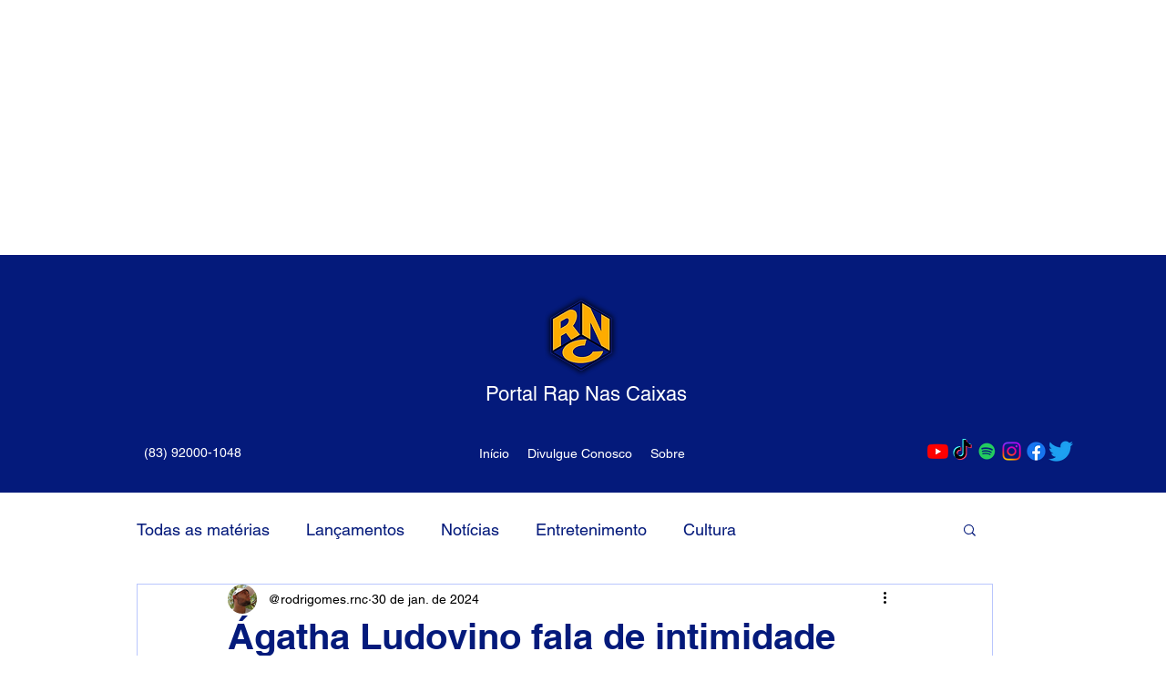

--- FILE ---
content_type: text/html; charset=utf-8
request_url: https://www.google.com/recaptcha/api2/aframe
body_size: 266
content:
<!DOCTYPE HTML><html><head><meta http-equiv="content-type" content="text/html; charset=UTF-8"></head><body><script nonce="3q9tgvBcaaJ1EkYdg_wS1Q">/** Anti-fraud and anti-abuse applications only. See google.com/recaptcha */ try{var clients={'sodar':'https://pagead2.googlesyndication.com/pagead/sodar?'};window.addEventListener("message",function(a){try{if(a.source===window.parent){var b=JSON.parse(a.data);var c=clients[b['id']];if(c){var d=document.createElement('img');d.src=c+b['params']+'&rc='+(localStorage.getItem("rc::a")?sessionStorage.getItem("rc::b"):"");window.document.body.appendChild(d);sessionStorage.setItem("rc::e",parseInt(sessionStorage.getItem("rc::e")||0)+1);localStorage.setItem("rc::h",'1768531265594');}}}catch(b){}});window.parent.postMessage("_grecaptcha_ready", "*");}catch(b){}</script></body></html>